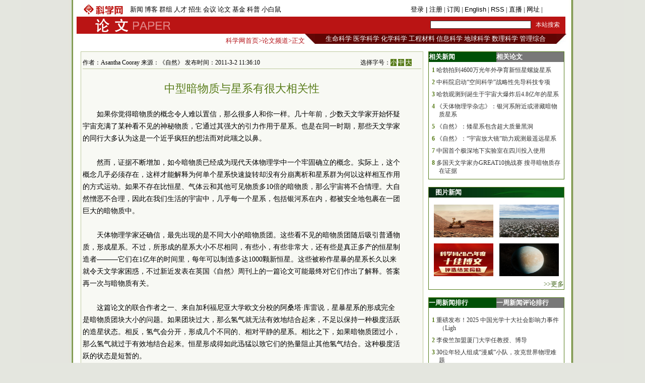

--- FILE ---
content_type: text/html
request_url: https://news.sciencenet.cn/htmlpaper/2011321136105215250.shtm
body_size: 12098
content:
<!DOCTYPE html PUBLIC "-//W3C//DTD XHTML 1.0 Transitional//EN" "http://www.w3.org/TR/xhtml1/DTD/xhtml1-transitional.dtd">
<html xmlns="http://www.w3.org/1999/xhtml">
<head>
    <title>科学网—中型暗物质与星系有很大相关性</title>
    <meta http-equiv="Content-Type" content="text/html; charset=utf-8" />
    <meta name="keywords" content=暗物质，星系,加利福尼亚大学欧文分校 />
    <script language="javascript" type="text/javascript">
		function showsize(sid)
		{
				document.getElementById("content"+1).style.fontSize=sid;
document.getElementById("content"+1).className='f'+sid;
			
		}
		function showandhide(showid,hideid)
        {
         document.getElementById(showid).style.display="";
         document.getElementById(hideid).style.display="none";
          document.getElementById(showid+"1").style.background="#005007";
         document.getElementById(hideid+"1").style.background="#787878";
        }
    </script>

    <style type="text/css">
body { margin:0; padding:0; background:#e4e6df url(/images/a-b-mbr.jpg) repeat-y center top; text-align:center; font:13px Arial, Helvetica, sans-serif; }
#wrap { margin:0 auto; text-align:left; width:980px; padding:0 0px; w\idth:976px;background:#ffffff}
img { border:0; }
td{font:13px 宋体}
#header { width:100%; margin-top:5px;text-align:center; }
#fielder {margin:0 auto; text-align:left; width:970px;}
#fielderleft {width:450px; float: left;font:13px 宋体;color:#b41319;height:20px; text-align:right;margin-top:5px}
#fielderright {width:520px; float: right;height:20px}
#fielderleft a{font:13px 宋体;color:#b41319; text-decoration:none; }
#main {margin:0 auto; text-align:left; width:960px; padding:0 4px;}
#footer { width:100%; height:66px;margin-top:10px; clear:both; text-align:center; }
 #foot1{text-align:center;background:#d7ceaa;color:#885f17;width:100%; height:30px;margin-top:10px;vertical-align:bottom}
#foot1 a{font:12px 宋体, Helvetica, sans-serif;color:#885f17; text-decoration:none;}
#mleft{float: left; width:680px}
#mright{float: right; width:270px;text-align:left;}
.html1{font:12px 宋体;color:#333333; text-decoration:none; }
.html2{font:12px 宋体;color:#885f17; text-decoration:none; }
#headerleft ul {text-align:left; width:456px;  margin:0; padding:0; list-style:none;  }
#headerleft li{ margin-right: auto;display:inline;vertical-align:bottom;}
#headerleft { float:left; width:456px; height:22px text-align:left; }
#headerleft a{font:13px 宋体, Helvetica, sans-serif;color:#000000; text-decoration:none;}
#headerright a{font:13px 宋体, Helvetica, sans-serif;color:#000000; text-decoration:none;}
#head2{background:#ba1414;width:970px;bgcolor:#ba1414;margin-top:0px}
textarea { font: 12px Arial, Helvetica, sans-serif; border:1px solid #333333; }
.input{ font: 11px Arial, Helvetica, sans-serif; border:1px solid #333333;}
.rblinput{ font: 11px Arial; border:0;width:30px}
.ulclass{margin:8px 5px 8px 20px; padding:0; list-style:none;  text-align:left; line-height:16px;}
.ulclass li{display:inline;}
.h1ulclass{margin:0px 5px 8px 20px; padding:0; list-style:none;  text-align:left; line-height:16px;}
.h1ulclass li{display:inline;}
.plnum{width: 30px;color:#587c19;font:12px 宋体; text-align:center; font-weight:bold;margin-left:-14px}
.highlight2{font-size:12px;color:#333333;text-decoration:none;}
a:hover {
	color: #ba1413;

	text-decoration: underline;
}
a{ text-decoration:none;color:#333333;}
#head1{width:970px;margin-top:0px}
#head2 td{font:12px 宋体}
#field8 a{font:13px 宋体;color:#fff; text-decoration:none;}
#field8 td{ height:20px;}
#content1 a{color: #800000;}
.f12{font-size:12px}
.f14{font-size:14px}
.f16{font-size:16px}
</style>
</head>
<body>
    <div id="wrap">
        <div id="header">

            <script src="/html/inc/paperhead.js" type="text/javascript"></script>

        </div>
        <div id="fielder">

            <script src="/html/inc/paperfield8.js" type="text/javascript"></script>

        </div>
        <div style="line-height: 10px; height: 10px; clear: both;  ">
            &nbsp;</div>
        <div id="main">
            <div id="mleft">
                <table border="0" cellpadding="0" cellspacing="0" style="width: 100%" >
                    <tr>
                        <td style="width: 680px;">
                            <table id="content" style="border: solid 1px #bbc89b; width: 680px; text-align: center;
                                background-color: #f8f9f4">
                                <tr>
                                    <td align="left">
                                        <div style="height: 20px; margin: 0 auto; border-bottom: solid 1px #bbc89b; margin-top: 10px;
                                            width: 82%; font: 12px 宋体; float: left; ">
                                            作者：Asantha Cooray 来源：《自然》 发布时间：2011-3-2 11:36:10</div>
                                        <div style="height: 20px; margin: 0 auto; border-bottom: solid 1px #bbc89b; margin-top: 10px;
                                            width: 18%; font: 12px 宋体; float: right">
                                            选择字号：<span onclick="showsize(12)" style="background-color: #587c19; color: #fff;
                                                font-size: 12px; cursor: pointer">小</span> <span onclick="showsize(14)" style="background-color: #587c19;
                                                    color: #fff; font-size: 12px; cursor: pointer">中</span> <span onclick="showsize(16)"
                                                        style="background-color: #587c19; color: #fff; font-size: 12px; cursor: pointer">
                                                        大</span>
                                        </div>
                                    </td>
                                </tr>
                                <tr>
                                    <td>
                                        <div id="content1" style="width: 94%; font: 14px 宋体; text-align: left; line-height: 24px;
                                            word-wrap: break-word">
                                            <table width="100%" border="0" cellspacing="0" cellpadding="0">
                                                <tr>
                                                    <td height="20">
                                                    </td>
                                                </tr>
                                                <tr>
                                                    <td align="center" valign="middle" class="style1" style="font-size: 13px; color: #333333;
                                                        font-family: 宋体; line-height: 20px">
                                                        <b></b></td>
                                                </tr>
                                                <tr>
                                                    <td align="center" class="style1" style="font-size: 22px; color: #587c19; font-family: 黑体;
                                                        line-height: 30px">
                                                        中型暗物质与星系有很大相关性</td>
                                                </tr>
                                                <tr>
                                                    <td align="center" valign="middle" class="style1" style="font-size: 13px; color: #333333;
                                                        font-family: 宋体; line-height: 20px">
                                                        <b></b></td>
                                                </tr>
                                            </table>
                                            <div>&nbsp;</div>
<div style="TEXT-INDENT: 2em">如果你觉得暗物质的概念令人难以置信，那么很多人和你一样。几十年前，少数天文学家开始怀疑宇宙充满了某种看不见的神秘物质，它通过其强大的引力作用于星系。也是在同一时期，那些天文学家的同行大多认为这是一个近乎疯狂的想法而对此嗤之以鼻。</div>
<div>&nbsp;</div>
<div style="TEXT-INDENT: 2em">然而，证据不断增加，如今暗物质已经成为现代天体物理学中一个牢固确立的概念。实际上，这个概念几乎必须存在，这样才能解释为何单个星系快速旋转却没有分崩离析和星系群为何以这样相互作用的方式运动。如果不存在比恒星、气体云和其他可见物质多10倍的暗物质，那么宇宙将不合情理。大自然憎恶不合理，因此在我们生活的宇宙中，几乎每一个星系，包括银河系在内，都被安全地包裹在一团巨大的暗物质中。</div>
<div>&nbsp;</div>
<div style="TEXT-INDENT: 2em">天体物理学家还确信，最先出现的是不同大小的暗物质团。这些看不见的暗物质团随后吸引普通物质，形成星系。不过，所形成的星系大小不尽相同，有些小，有些非常大，还有些是真正多产的恒星制造者&mdash;&mdash;&mdash;它们在1亿年的时间里，每年可以制造多达1000颗新恒星。这些被称作星暴的星系长久以来就令天文学家困惑，不过新近发表在英国《自然》周刊上的一篇论文可能最终对它们作出了解释。答案再一次与暗物质有关。</div>
<div>&nbsp;</div>
<div style="TEXT-INDENT: 2em">这篇论文的联合作者之一、来自加利福尼亚大学欧文分校的阿桑塔&middot;库雷说，星暴星系的形成完全是暗物质团块大小的问题。如果团块过大，那么氢气就无法有效地结合起来，不足以保持一种极度活跃的造星状态。相反，氢气会分开，形成几个不同的、相对平静的星系。相比之下，如果暗物质团过小，那么氢气就过于有效地结合起来。恒星形成得如此迅猛以致它们的热量阻止其他氢气结合。这种极度活跃的状态是短暂的。</div>
<div>&nbsp;</div>
<div style="TEXT-INDENT: 2em">所有这些结论都是库雷及其同事从赫舍尔太空望远镜获得的数据得出的。赫舍尔望远镜是红外线望远镜。年轻、遥远的尘埃星系在红外线下尤其明亮，因此虽然赫舍尔望远镜不能生成单个星系的图像，但却可以测量在宇宙各处涌动的红外能量流中较亮和较暗的点。较亮的点代表星系团较密集区域，较暗的点表示稀疏的区域。</div>
<div>&nbsp;</div>
<div style="TEXT-INDENT: 2em">科学家随后把他们观察到的结果与对早期宇宙的计算机模拟结果加以比较，来揭示暗物质应该如何分布。比较结果显示，中型暗物质团与星暴星系之间有很大的相关性。换句话说，古老的模型与当前的实际情况一致。库雷承认：&ldquo;这不像是发现一颗新行星，所有人都大声惊叹，但这是个相当棒的结果。&rdquo;（来源：新华网）
<div>&nbsp;</div>
<strong>更多阅读</strong>
<div>&nbsp;</div>
<a target="_blank" href="http://www.nature.com/nature/journal/v470/n7335/abs/nature09771.html">《自然》发表论文摘要（英文）</a></div>
<div>&nbsp;</div>
<div>&nbsp;</div>
<div>&nbsp;</div>
<div>&nbsp;</div>
<div style="TEXT-INDENT: 2em; COLOR: #587c19; FONT-SIZE: 13px">特别声明：本文转载仅仅是出于传播信息的需要，并不意味着代表本网站观点或证实其内容的真实性；如其他媒体、网站或个人从本网站转载使用，须保留本网站注明的&ldquo;来源&rdquo;，并自负版权等法律责任；作者如果不希望被转载或者联系转载稿费等事宜，请与我们接洽。</div>
                                            <div style="border-bottom: solid 1px #bfc89d; vertical-align: bottom; width: 100%;
                                                height: 20px">
                                            </div>
                                            <div style="width: 100%; height: 20px; text-align: center; margin:10px">
                                          
                                            </div>
                                            
                                        </div>
                                    </td>
                                </tr>

                            </table>
                        </td>
                    </tr>
                </table>
                <div style="line-height: 10px; height: 10px; clear: both;">
                        &nbsp;</div>
                <div style=" vertical-align: bottom; width: 100%;
                                            height: 20px; text-align:right">
               
                                        <form action="/html/mail.aspx" method="post" id="myform">
                                            <span onclick="javascript:window.print()" style="cursor: pointer; background-color: #587c19;
                                                color: #fff;">&nbsp;打印&nbsp;</span> <span style="color: #587c19">发E-mail给：</span><input
                                                    name="txtemail" type="text" value="" size="22"  id="txtemail" style="background-color: #eeeee8" />&nbsp;
                                            <input type="hidden" id="myurl" name="myurl" runat="server" value="15250" />
                                            <input type="submit" value="" style="background-image: url(/images/go.gif); background-color: Transparent;
                                                width: 30px; background-repeat: no-repeat; border-width: 0; height: 21px" /></form>
                                        &nbsp; &nbsp;&nbsp;
                </div>
               <div style="line-height: 20px; height: 20px; clear: both;">
                        &nbsp;</div>
                         <div style="color:#784704; text-align:left">以下评论只代表网友个人观点，不代表科学网观点。</div>
                <div style="border: solid 1px #bbc89b; width: 680px; text-align: center; background-color: #f8f9f4">
                 
                   <B>���� SSI �ļ�ʱ����</B><BR>
 
                    <div style="text-align:left;width: 94%;border-top: solid 1px #bfc89d">
                    <div style="line-height: 4px; height: 4px; clear: both;">
                        &nbsp;</div>
                    <form action="/html/papercomm.aspx" method="post" id="formcomm">
                                        <a href="/html/commentp.aspx?id=15250" style="color:#ba1413; text-decoration:none"><img src="/images/newcomm.gif" /></a>
  <div style="line-height: 4px; height: 4px; clear: both;">
                        &nbsp;</div>
                                            <span style="color: #587c19">读后感言：<br />
                                            </span>
                                            <textarea name="commcontent" cols="50" rows="10" id="commcontent"  style="background-color: #eeeee8;
                                                width: 350px; height: 59px;"></textarea>
                                            <input type="hidden" id="mycommid" name="mycommid" value="15250" /><br />
                                            验证码： <input type="text" id="newscode" name="newscode"  value="点击输入验证码" onfocus="javascript:document.getElementById('Image1').src='/blog/blogCode1.aspx?f=13&'+Math.random();document.getElementById('Image1').style.display='';this.value=''" />
                                           <img id="Image1" src="/blog/blogCode1.aspx"  style="height:21px; width:80px; display:none" onclick="this.src='/blog/blogCode1.aspx?f=13&'+Math.random()"  alt="刷新" />
                                            <input type="submit"  value="发表评论" style="background-color: Transparent;
                                                background-repeat: no-repeat; height: 21px;" /></form>
                    </div>
                </div>
               
                </div>
                <div id="mright">
                  <script src="/html/js/p1.js" type="text/javascript"></script>
                    <!--相关新闻和相关论文-->
                    <table width="100%" border="0" cellpadding="0" cellspacing="0" style="border: solid 1px #557d1a;">
                        <tr>
                            <td align="left" id="xgnews1" style="background: #005007; height: 20px; font: 13px 宋体;
                                color: #fff; font-weight: bold; line-height: 20px; width: 50%" onmouseover="showandhide('xgnews','xgpaper')">
                                <span target="_blank" style="font: 13px 宋体; color: #fff; font-weight: bold;
                                    line-height: 20px; text-indent: 1em">相关新闻</span></td>
                            <td align="left" id="xgpaper1" style="background: #787878; height: 20px; font: 13px 宋体;
                                color: #fff; font-weight: bold; line-height: 20px; width: 50%" onmouseover="showandhide('xgpaper','xgnews')">
                                <span target="_blank" style="font: 13px 宋体; color: #fff; font-weight: bold;
                                    line-height: 20px; text-indent: 1em">相关论文</span></td>
                        </tr>
                        <tr>
                            <td align="center" colspan="2">
                                <div id="xgnews">
                                    <ul class="ulclass">
<li class='plnum'>1</li>&nbsp;<li><a href="/htmlnews/2011/2/244105.shtm" class="highlight2" target="_blank">哈勃拍到4600万光年外孕育新恒星螺旋星系</a></li>
</ul>
<ul class="ulclass">
<li class='plnum'>2</li>&nbsp;<li><a href="/htmlnews/2011/2/243584.shtm" class="highlight2" target="_blank">中科院启动“空间科学”战略性先导科技专项</a></li>
</ul>
<ul class="ulclass">
<li class='plnum'>3</li>&nbsp;<li><a href="/htmlnews/2011/1/243415.shtm" class="highlight2" target="_blank">哈勃观测到诞生于宇宙大爆炸后4.8亿年的星系</a></li>
</ul>
<ul class="ulclass">
<li class='plnum'>4</li>&nbsp;<li><a href="/htmlnews/2011/1/243090.shtm" class="highlight2" target="_blank">《天体物理学杂志》：银河系附近或潜藏暗物质星系</a></li>
</ul>
<ul class="ulclass">
<li class='plnum'>5</li>&nbsp;<li><a href="/htmlnews/2011/1/242892.shtm" class="highlight2" target="_blank">《自然》：矮星系包含超大质量黑洞</a></li>
</ul>
<ul class="ulclass">
<li class='plnum'>6</li>&nbsp;<li><a href="/htmlnews/2011/1/242868.shtm" class="highlight2" target="_blank">《自然》：“宇宙放大镜”助力观测最遥远星系</a></li>
</ul>
<ul class="ulclass">
<li class='plnum'>7</li>&nbsp;<li><a href="/htmlnews/2010/12/241394.shtm" class="highlight2" target="_blank">中国首个极深地下实验室在四川投入使用</a></li>
</ul>
<ul class="ulclass">
<li class='plnum'>8</li>&nbsp;<li><a href="/htmlnews/2010/12/241391.shtm" class="highlight2" target="_blank">多国天文学家办GREAT10挑战赛 搜寻暗物质存在证据</a></li>
</ul>

                                   
                                </div>
                                <div id="xgpaper" style="display: none">
                                   <ul class="ulclass">
<li class='plnum'>1</li>&nbsp;<li><a href="/htmlpaper/201121014353283614923.shtm" class="highlight2" target="_blank">科学家发现最“拥挤”行星系统</a></li>
</ul>
<ul class="ulclass">
<li class='plnum'>2</li>&nbsp;<li><a href="/htmlpaper/201112716194096714750.shtm" class="highlight2" target="_blank">研究或发现宇宙最古老遥远星系</a></li>
</ul>
<ul class="ulclass">
<li class='plnum'>3</li>&nbsp;<li><a href="/htmlpaper/201111916285914214501.shtm" class="highlight2" target="_blank">一巨大质量黑洞出现于矮星系间</a></li>
</ul>
<ul class="ulclass">
<li class='plnum'>4</li>&nbsp;<li><a href="/htmlpaper/201012221243342314073.shtm" class="highlight2" target="_blank">新机制可解释暗物质与可见物质</a></li>
</ul>
<ul class="ulclass">
<li class='plnum'>5</li>&nbsp;<li><a href="/htmlpaper/201012617311339613783.shtm" class="highlight2" target="_blank">两巨大星系团间存“宇宙沙洲”</a></li>
</ul>
<ul class="ulclass">
<li class='plnum'>6</li>&nbsp;<li><a href="/htmlpaper/2010112910195912513532.shtm" class="highlight2" target="_blank">科学家揭示仙女座星系形成原因</a></li>
</ul>
<ul class="ulclass">
<li class='plnum'>7</li>&nbsp;<li><a href="/htmlpaper/201011216302618913103.shtm" class="highlight2" target="_blank">科学家发现十个新大质量星系团</a></li>
</ul>
<ul class="ulclass">
<li class='plnum'>8</li>&nbsp;<li><a href="/htmlpaper/2010102111383828012869.shtm" class="highlight2" target="_blank">研究发现迄今已知距地最远星系</a></li>
</ul>

                                   
                                </div>
                            </td>
                        </tr>
                    </table>
                      <script src="/html/js/p2.js" type="text/javascript"></script>
                    <!--图片新闻-->
                    <table border="0" cellpadding="0" cellspacing="0" style="width: 100%; background-color: #fff;
                        border: solid 1px #557d1a; margin-top:0px">
                        <tr>
                            <td align="left" colspan="2" style="background-image: url(/images/lmsy_jbg_br.jpg);
                                height: 20px; line-height: 20px; text-indent:1em">
                                <a href="/news/imgnews.aspx" target="_blank" style="font: 13px 宋体; color: #fff; font-weight: bold;
                                    line-height: 20px">图片新闻</a></td>
                        </tr>
                        <tr >
                            <td style="width: 100%; height: 8px; border-width: 1px; text-align: right;" colspan="2">
                            </td>
                        </tr>
                         ﻿<tr ><td style="padding: 6px 6px 6px 10px" class="highlight2">
  <a href='https://news.sciencenet.cn/https://news.sciencenet.cn/htmlnews/2026/2/559777.shtm' target='_blank'><img src='https://news.sciencenet.cn//upload/news/images/2026/2/2026232128411930.png' width='118' height='65' alt='毅力号完成首次AI规划的火星行驶任务' /></a>
</td>
<td style="padding: 6px 10px 6px 6px" class="highlight2">
  <a href='https://news.sciencenet.cn/https://news.sciencenet.cn/htmlnews/2026/2/559687.shtm' target='_blank'><img src='https://news.sciencenet.cn//upload/news/images/2026/2/20262211657520.jpg' width='118' height='65' alt='棉花新品种让盐碱地变“希望田野”' /></a>
</td>
<tr ><td style="padding: 6px 6px 6px 10px" class="highlight2">
  <a href='https://news.sciencenet.cn/https://blog.sciencenet.cn/blog-45-1520553.html' target='_blank'><img src='https://news.sciencenet.cn//upload/news/images/2026/1/20261311448171930.jpg' width='118' height='65' alt='科学网2025年度十佳博文评选活动结果揭晓' /></a>
</td>
<td style="padding: 6px 10px 6px 6px" class="highlight2">
  <a href='https://news.sciencenet.cn//htmlnews/2026/1/559519.shtm' target='_blank'><img src='https://news.sciencenet.cn//upload/news/images/2026/1/20261292113443650.png' width='118' height='65' alt='发现一颗大小和轨道周期与地球相似的行星' /></a>
</td>

 
                        <tr style="">
                            <td style="width: 100%; border-width: 1px; text-align: right; height: 20px;" colspan="2">
                                <a href="/news/imgnews.aspx" target="_blank" style="color: #3f6417">>>更多</a></td>
                        </tr>
                    </table>
                    <div style="line-height: 10px; height: 15px; clear: both;">
                        &nbsp;</div>
                          <script src="/html/js/p3.js" type="text/javascript"></script>
                    <!--新闻排行和评论排行-->
                    <table width="100%" border="0" cellpadding="0" cellspacing="0" style="border: solid 1px #557d1a;">
                        <tr>
                            <td align="left" id="zph1" style="background: #005007; height: 20px; font: 13px 宋体;
                                color: #fff; font-weight: bold; line-height: 20px; width: 50%" onmouseover="showandhide('zph','yph')">
                                <a href="/news/zphnews.aspx" target="_blank" style="font: 13px 宋体; color: #fff; font-weight: bold;
                                    line-height: 20px; text-indent: 1em">一周新闻排行</a></td>
                            <td align="left" id="yph1" style="background: #787878; height: 20px; font: 13px 宋体;
                                color: #fff; font-weight: bold; line-height: 20px; width: 50%" onmouseover="showandhide('yph','zph')">
                                <a href="/news/yphnews.aspx" target="_blank" style="font: 13px 宋体; color: #fff; font-weight: bold;
                                    line-height: 20px; text-indent: 1em">一周新闻评论排行</a></td>
                        </tr>
                        <tr>
                            <td align="center" colspan="2">
                                <div id="zph">
                                    ﻿<ul class="h1ulclass">
<li class='plnum'>1</li>&nbsp;<li><a href="https://news.sciencenet.cn//htmlnews/2026/1/559391.shtm" class="highlight2" target="_blank">重磅发布！2025 中国光学十大社会影响力事件（Ligh</a></li>
</ul>
<ul class="ulclass">
<li class='plnum'>2</li>&nbsp;<li><a href="https://news.sciencenet.cn//htmlnews/2026/1/559578.shtm" class="highlight2" target="_blank">李俊竺加盟厦门大学任教授、博导</a></li>
</ul>
<ul class="ulclass">
<li class='plnum'>3</li>&nbsp;<li><a href="https://news.sciencenet.cn//htmlnews/2026/1/559442.shtm" class="highlight2" target="_blank">30位年轻人组成“漫威”小队，攻克世界物理难题</a></li>
</ul>
<ul class="ulclass">
<li class='plnum'>4</li>&nbsp;<li><a href="https://news.sciencenet.cn//htmlnews/2026/1/559619.shtm" class="highlight2" target="_blank">我国科学家创制全谱段白光强激光光源</a></li>
</ul>
<ul class="ulclass">
<li class='plnum'>5</li>&nbsp;<li><a href="https://news.sciencenet.cn//htmlnews/2026/1/559446.shtm" class="highlight2" target="_blank">湖南自然科学基金青年学生基础研究项目立项名单公布</a></li>
</ul>
<ul class="ulclass">
<li class='plnum'>6</li>&nbsp;<li><a href="https://news.sciencenet.cn//htmlnews/2026/1/559475.shtm" class="highlight2" target="_blank">许铁峰已任同济大学党委副书记、纪委书记</a></li>
</ul>
<ul class="ulclass">
<li class='plnum'>7</li>&nbsp;<li><a href="https://news.sciencenet.cn//htmlnews/2026/1/559382.shtm" class="highlight2" target="_blank">科学家发现口服核苷类药物对尼帕病毒的高效抑制活性</a></li>
</ul>
<ul class="ulclass">
<li class='plnum'>8</li>&nbsp;<li><a href="https://news.sciencenet.cn//htmlnews/2026/1/559504.shtm" class="highlight2" target="_blank">距离量子世界更进一步</a></li>
</ul>
<ul class="ulclass">
<li class='plnum'>9</li>&nbsp;<li><a href="https://news.sciencenet.cn//htmlnews/2026/1/559402.shtm" class="highlight2" target="_blank">BINGO：在群星之间聆听宇宙暗语</a></li>
</ul>
<ul class="ulclass">
<li class='plnum'>10</li>&nbsp;<li><a href="https://news.sciencenet.cn//htmlnews/2026/1/559498.shtm" class="highlight2" target="_blank">继续领跑全球！新型“中国牌”晶体诞生，刷新三项世界纪录</a></li>
</ul>

 
                                    <ul style="margin: 6px 10px 6px 10px; padding: 0; list-style: none; text-align: right">
                                        <li><a href="/news/zphnews.aspx" target="_blank" style="color: #567b1c; font-size: 12px">更多>></a>
                                        </li>
                                    </ul>
                                </div>
                                <div id="yph" style="display: none">
                                    ﻿<ul class="h1ulclass">
<li class='plnum'>1</li>&nbsp;<li><a href="/htmlnews/2021/2/453545.shtm" class="highlight2" target="_blank">中国学者Nature发文：识骨寻宗</a></li>
</ul>
<ul class="ulclass">
<li class='plnum'>2</li>&nbsp;<li><a href="/htmlnews/2021/2/453548.shtm" class="highlight2" target="_blank">我国勘探开发重心向西转移</a></li>
</ul>
<ul class="ulclass">
<li class='plnum'>3</li>&nbsp;<li><a href="/htmlnews/2021/2/453549.shtm" class="highlight2" target="_blank">即便只一天 脏空气都可能影响孩子心脏健康</a></li>
</ul>
<ul class="ulclass">
<li class='plnum'>4</li>&nbsp;<li><a href="/htmlnews/2021/2/453530.shtm" class="highlight2" target="_blank">这个“就地过年”的春节，你幸福吗？</a></li>
</ul>
<ul class="ulclass">
<li class='plnum'>5</li>&nbsp;<li><a href="/htmlnews/2021/2/453521.shtm" class="highlight2" target="_blank">科大讯飞发布全新一代智能办公本</a></li>
</ul>
<ul class="ulclass">
<li class='plnum'>6</li>&nbsp;<li><a href="/htmlnews/2021/2/453547.shtm" class="highlight2" target="_blank">强化领导注重实效 动态督促形成合力</a></li>
</ul>
<ul class="ulclass">
<li class='plnum'>7</li>&nbsp;<li><a href="/htmlnews/2021/2/453544.shtm" class="highlight2" target="_blank">突出重点强抓手 推动党建谋发展</a></li>
</ul>
<ul class="ulclass">
<li class='plnum'>8</li>&nbsp;<li><a href="/htmlnews/2021/2/453534.shtm" class="highlight2" target="_blank">比超级计算机快百万亿倍仅是量子计算的第一步</a></li>
</ul>
<ul class="ulclass">
<li class='plnum'>9</li>&nbsp;<li><a href="/htmlnews/2021/2/453508.shtm" class="highlight2" target="_blank">人类肠道中生活着14万种病毒</a></li>
</ul>
<ul class="ulclass">
<li class='plnum'>10</li>&nbsp;<li><a href="/htmlnews/2021/2/453529.shtm" class="highlight2" target="_blank">中国现代科学家的家国情怀</a></li>
</ul>

 
                                    <ul style="margin: 6px 10px 6px 10px; padding: 0; list-style: none; text-align: right">
                                        <li><a href="/news/yphnews.aspx" target="_blank" style="color: #567b1c; font-size: 12px">更多>></a>
                                        </li>
                                    </ul>
                                </div>
                            </td>
                        </tr>
                    </table>
                   
                    <div style="line-height: 10px; height: 15px; clear: both;">
                        &nbsp;</div>
                          <script src="/html/js/p4.js" type="text/javascript"></script>
                    <!--博文精选-->
                    <table border="0" cellpadding="0" cellspacing="0" style="width: 100%; background-color: #fff;
                        border: solid 1px #557d1a;">
                        <tr>
                            <td align="left" colspan="2" style="background:#a4934b url(/images/lmd_jby_mbr.jpg) no-repeat;
                                height: 20px; line-height: 20px; text-indent:1em">
                                <a href="/blog/bloglist.aspx" target="_blank" style="font: 13px 宋体; color: #fff;
                                    font-weight: bold; line-height: 20px">编辑部推荐博文</a></td>
                        </tr>
                         <tr>
                            <td  colspan="2">
                            <div>
                                    ﻿<ul class="h1ulclass">
<li class='plnum'><img src='/images/t11.gif' /></li><li><a href="https://blog.sciencenet.cn/blog-45-1520553.html" class="highlight2" target="_blank">祝贺！科学网2025年度十佳博文评选活动结果揭晓</a></li>
</ul>
<ul class="ulclass">
<li class='plnum'><img src='/images/t11.gif' /></li><li><a href="https://blog.sciencenet.cn/blog-45-1520262.html" class="highlight2" target="_blank">0帧起手！教你用Adobe Illustrator绘制DNA链</a></li>
</ul>
<ul class="ulclass">
<li class='plnum'><img src='/images/t11.gif' /></li><li><a href="https://blog.sciencenet.cn/blog-425437-1520996.html" class="highlight2" target="_blank">AI时代，文字原创如何定义？</a></li>
</ul>
<ul class="ulclass">
<li class='plnum'><img src='/images/t11.gif' /></li><li><a href="https://blog.sciencenet.cn/blog-3516770-1520930.html" class="highlight2" target="_blank">对话Sensors期刊青年编委：香港城市大学尹晨</a></li>
</ul>
<ul class="ulclass">
<li class='plnum'><img src='/images/t11.gif' /></li><li><a href="https://blog.sciencenet.cn/blog-3462448-1520929.html" class="highlight2" target="_blank">研途有暖，马启新福｜艾思科蓝Aischolar马年定制红包封面，免费领！</a></li>
</ul>
<ul class="ulclass">
<li class='plnum'><img src='/images/t11.gif' /></li><li><a href="https://blog.sciencenet.cn/blog-475824-1520906.html" class="highlight2" target="_blank">坑师！博士生AI生成参考文献毁了导师前程</a></li>
</ul>

 
                                    <ul style="margin: 6px 10px 6px 10px; padding: 0; list-style: none; text-align: right">
                                        <li><a href="http://www.sciencenet.cn/blog/bloglist.aspx" target="_blank" style="color: #567b1c; font-size: 12px">更多>></a>
                                        </li>
                                    </ul>
                                </div>
                            </td>
                        </tr>
                    </table>
                    <div style="line-height: 10px; height: 15px; clear: both;">&nbsp;</div>
                          <script src="/html/js/p5.js" type="text/javascript"></script>
                    <!--论坛精选-->
                    <table border="0" cellpadding="0" cellspacing="0" style="width: 100%; background-color: #fff;
                        border: solid 1px #557d1a;">
                        <tr>
                            <td align="left" colspan="2" style="background-image: url(/images/lmsy_jbg_br.jpg);
                                height: 20px; line-height: 20px; text-indent:1em">
                                <a href="/bbs/forum.aspx" target="_blank" style="font: 13px 宋体; color: #fff;
                                    font-weight: bold; line-height: 20px">论坛推荐</a></td>
                        </tr>
                        <tr>
                            <td  colspan="2">
                            <div>
                                  ﻿ 
                                    <ul style="margin: 6px 10px 6px 10px; padding: 0; list-style: none; text-align: right">
                                        <li><a href="http://bbs.sciencenet.cn/" target="_blank" style="color: #567b1c; font-size: 12px">更多>></a>
                                        </li>
                                    </ul>
                                </div>
                            </td>
                        </tr>
                       
                        
                    </table>
                </div>
            </div>
            <div id="footer">

                <script src="/html/inc/foot.js" type="text/javascript"></script>

            </div>
        </div>
</body>
</html>
<p style="display:none ">
<script src="/html/cp.aspx?id=15250" type="text/C#"></script></p>


--- FILE ---
content_type: application/javascript
request_url: https://news.sciencenet.cn/html/inc/paperhead.js
body_size: 1510
content:
// JScript 文
document.write("<SCRIPT language=javascript>");
document.write("function g(formname)	{");
document.write("var url = \"http://www.baidu.com/baidu\";");
document.write("if (formname.s[1].checked) {");
	document.write("formname.ct.value = \"2097152\";");
document.write("}");
document.write("else {");
	document.write("formname.ct.value = \"0\";");
document.write("}");
document.write("formname.action = url;");
document.write("return true;");
document.write("}");
document.write("</SCRIPT>");
document.write("<div id=\"head1\">");
document.write("<table>");
document.write("<tr>");
document.write("<td style=\"width: 100px\"><a href=\"http://www.sciencenet.cn\"><img src=\"/images/sciencenet-lgs.gif\" alt=\"科学网\"/></a>");
document.write("</td>");
document.write("<td style=\"width: 370px; \">");
document.write("<div style=\"width: 370px; \" id=\"headerleft\">");
document.write("<ul style=\"width: 370px; \">");
document.write("<li><a href=\"http://news.sciencenet.cn\">新闻</a>&nbsp;</li>");

document.write("<li><a href=\"http://blog.sciencenet.cn/blog.php\">博客</a>&nbsp;</li>");

document.write("<li><a href=\"http://bbs.sciencenet.cn\">群组</a>&nbsp;</li>");

document.write("<li><a href=\"http://classinfo.sciencenet.cn\">人才</a>&nbsp;</li>");
document.write("<li><a href=\"http://admission.sciencenet.cn\">招生</a>&nbsp;</li>");
document.write("<li><a href=\"http://meeting.sciencenet.cn\">会议</a>&nbsp;</li>");
document.write("<li><a href=\"http://paper.sciencenet.cn\">论文</a>&nbsp;</li>");
document.write("<li><a href=\"http://fund.sciencenet.cn\">基金</a>&nbsp;</li>");
document.write("<li><a href=\"http://kepu.sciencenet.cn/\">科普</a>&nbsp;</li>");
document.write("<li><a href=\"http://minimouse.sciencenet.cn/\">小白鼠</a>&nbsp;</li>");
//document.write("<li><a href=\"http://lab.sciencenet.cn\">实验室</a>&nbsp;</li>");

//document.write("<li><a href=\"/websites/\">科研网址</a>&nbsp;</li>");
//document.write("<li><a href=\"/hotline/zhongzi.aspx\">实名举报</a></li>");
document.write("</ul>");
document.write("</div>");
document.write("</td>");
document.write("<td style=\"width: 500px; text-align:right\" id=\"headerright\">");
document.write("<a href=\"http://bbs.sciencenet.cn/member.php?mod=logging&action=login\" target=\"_blank\">登录 </a><a href=\"http://bbs.sciencenet.cn/member.php?mod=register\"  target=\"_blank\">| 注册</a> | <a href=\"http://www.sciencenet.cn/dz/add_user.aspx\">订阅</a>  | <a href=\"http://www.sciencenet.cn/English.aspx\">English</a> | <a href=\"http://www.sciencenet.cn/RSS.aspx\">RSS</a> | <a href=\"http://news.sciencenet.cn/news/zhibo.aspx\">直播</a> | <a href=\"http://www.sciencenet.cn/websites/\">网址</a> | <a href=\"http://wap.sciencenet.cn/\"   style=\"color:#fff\">手机版</a>");
document.write("</td>");
document.write("</tr>");
document.write("</table>");
document.write("</div>");
document.write("<div id=\"head2\">");
document.write("<table style=\"background-color:#ba1414\">");
document.write("<tr>");
document.write("<td style=\"width: 30px\">");
document.write("</td>");
document.write("<td style=\"width: 160px\"><a href=\"http://paper.sciencenet.cn\"><img src=\"/images/paper-lgs.gif\" alt=\"科学网论文频道\"/></a>");
document.write("</td>");
document.write("<td style=\"width: 860px; text-align:right; padding:0px;color:#fff;cursor:hander\">");
document.write("");
document.write("<form name=\"f1\" accept-charset=\"gb2312\" action=\"http://www.baidu.com/baidu\"  method='get' style=\"display:inline\">");

//document.write("<input name=s type=radio> www");
//document.write("<input name=s type=radio checked>本站&nbsp;");
document.write("<input name='word' size=\"31\" maxlength=\"100\" value=\"\" class=\"input\">");
document.write("<input type=\"submit\" value=\"本站搜索\" style=\"cursor:pointer; width:66px; font-size:12px; background-color:Transparent; border-width:0px; color:#fff;\" >");
document.write("<input name='ct' type=hidden value='2097152'>");
document.write("<input name='cl' type=hidden value='3'>");
document.write("<input name='si' type=hidden value=\"paper.sciencenet.cn\">");
document.write("<input name='ie' type=hidden value=utf-8>");

document.write("</form>");
document.write("</td>");
document.write("</tr>");
document.write("</table>");
document.write("</div>");



--- FILE ---
content_type: application/javascript
request_url: https://news.sciencenet.cn/html/inc/paperfield8.js
body_size: 605
content:

document.write("<div id=\"fielderleft\">");
document.write("<a href=\"http://www.sciencenet.cn/\">科学网首页</a>&gt;<a href=\"http://paper.sciencenet.cn/\">论文频道</a>&gt;正文");
document.write("</div>");
document.write("<div id=\"fielderright\" >");
document.write("<table border=\"0\" cellpadding=\"0\" cellspacing=\"0\"  id=\"field8\">");
document.write("<tr>");
document.write("<td style=\"width: 20px; background-image:url(/images/dh-dr-l.jpg)\">");
document.write("");
document.write("</td>");
document.write("<td style=\"width: 479px; background-color:#5f0504; text-align:center\">");
document.write("<a href=\"http://www.sciencenet.cn/field/3.html\">生命科学</a>&nbsp;");
document.write("<a href=\"http://www.sciencenet.cn/field/6.html\">医学科学</a>&nbsp;");
document.write("<a href=\"http://www.sciencenet.cn/field/7.html\">化学科学</a>&nbsp;");
document.write("<a href=\"http://www.sciencenet.cn/field/8.html\">工程材料</a>&nbsp;");
document.write("<a href=\"http://www.sciencenet.cn/field/9.html\">信息科学</a>&nbsp;");
document.write("<a href=\"http://www.sciencenet.cn/field/10.html\">地球科学</a>&nbsp;");
document.write("<a href=\"http://www.sciencenet.cn/field/4.html\">数理科学</a>&nbsp;");
document.write("<a href=\"http://www.sciencenet.cn/field/5.html\">管理综合</a>");
document.write("</td>");
document.write("<td style=\"width: 20px; background-image:url(/images/dh-dr-r.jpg)\">");
document.write("");
document.write("</td>");
document.write("</tr>");
document.write("</table>");
document.write("</div>");
